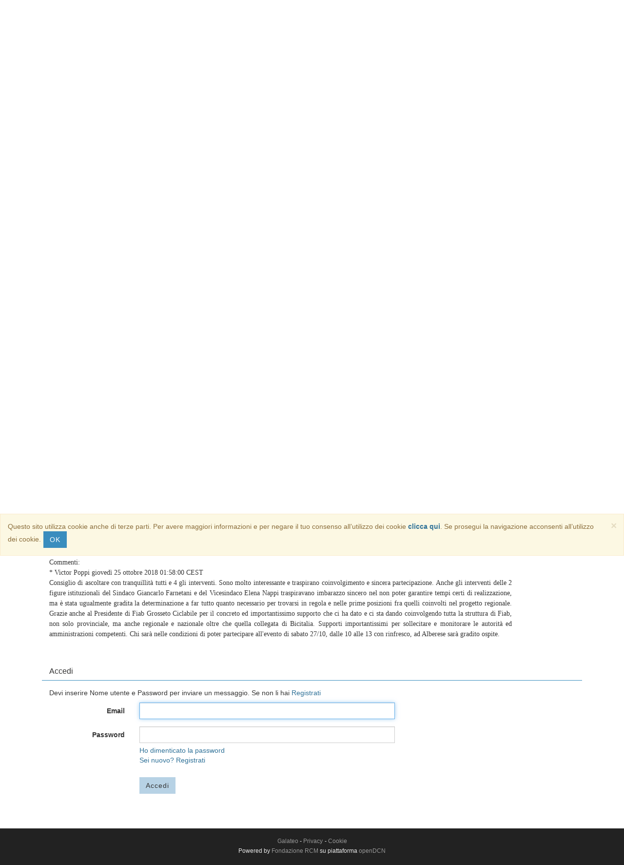

--- FILE ---
content_type: text/html; charset=UTF-8
request_url: https://puntaala.fondazionercm.it/infodiscs/reply/85
body_size: 31113
content:
<!DOCTYPE html PUBLIC "-//W3C//DTD XHTML+RDFa 1.1//EN" "http://www.w3.org/MarkUp/DTD/xhtml-rdfa-2.dtd">
<html xmlns="http://www.w3.org/1999/xhtml" xmlns:fb="http://www.facebook.com/2008/fbml" xmlns:og="http://ogp.me/ns#">
<head>
<meta http-equiv="Content-Script-Type" content="text/javascript" />
<meta http-equiv="Content-Style-Type" content="text/css" />

<meta http-equiv="Content-Type" content="text/html; charset=UTF-8" />
<title>Rispondi | Punta Ala Partecipa</title>
<meta name="description" content="Punta Ala Partecipa">

<link rel="stylesheet" type="text/css" href="/css/general.css" />

<script src="/js/jquery-1.12.4.min.js"></script>
	<link rel="stylesheet" type="text/css" href="/css/fontawesome/css/font-awesome.min.css"/>
	<link rel="stylesheet" href="/theme/theme_pala/css/bootstrap.css"/>
	<link rel="stylesheet" href="https://fonts.googleapis.com/css?family=Lato,400,600,800"/>
	<link rel="stylesheet" href="https://fonts.googleapis.com/css?family=Oswald"/>
	<script src="/bootstrap/js/bootstrap.min.js"></script>
	<script type="text/javascript" src="/js/tinymce/tinymce.min.js?ver=4.7.0"></script>
	<script type="text/javascript" src="/js/mobile-detect.min.js"></script>
	
		




<script type="text/javascript">
// <![CDATA[

var controllerName='infodiscs';

var lang='ita';

var TINYMCE_HELPER_SMALL_CONFS={
  "simple":{
    language : lang.substring(0,2), // "ita" becomes "it", "eng" becomes "en"
    selector : "textarea.simpleEditor",
    theme : "modern",
    cache_suffix: '?v=4.7.0p1',
    mobile: { 
	theme: 'mobile',
	plugin: ['autosave', 'lists', 'image', 'paste', 'autolink'],
    	toolbar: [ 'undo', 'bold', 'italic', 'link', 'bullist', 'styleselect' ]
     },
    valid_children: '+a[div|p|ul|ol|li|h1|h2|h3|h4|h5|h5|h6]'
   },
  "anonymous":{
    language : lang.substring(0,2), // "ita" becomes "it", "eng" becomes "en"
    selector : "textarea.anonymousEditor",
    theme : "modern",
    cache_suffix: '?v=4.7.0p1',
    mobile: { 
	theme: 'mobile',
	plugin: ['autosave', 'lists', 'image', 'paste', 'autolink'],
    	toolbar: [ 'undo', 'bold', 'italic', 'link', 'bullist', 'styleselect' ]
     },
    valid_children: '+a[div|p|ul|ol|li|h1|h2|h3|h4|h5|h5|h6]'
  },
  "advanced":{
    language : lang.substring(0,2), // "ita" becomes "it", "eng" becomes "en"
    selector : "textarea.advancedEditor",
    theme : "modern",
    cache_suffix: '?v=4.7.0p1',
    mobile: { 
	theme: 'mobile',
	plugin: ['autosave', 'lists', 'image', 'paste', 'autolink'],
    	toolbar: [ 'undo', 'bold', 'italic', 'link', 'bullist', 'styleselect' ]
     },
    valid_elements:"*[*]",
  }

};



var TINYMCE_HELPER_CONFS={
  "simple":{
    language : lang.substring(0,2), // "ita" becomes "it", "eng" becomes "en"
    selector : "textarea.simpleEditor",
    theme : "modern",
    cache_suffix: '?v=4.7.0p1',
    skin: 'lightgray',
    plugins:"advlist anchor autolink charmap contextmenu code directionality emoticons fullscreen hr image insertdatetime layer link lists nonbreaking noneditable pagebreak paste preview print save searchreplace tabfocus table textcolor visualblocks visualchars media placeholder",
    dialog_type : "modal",
    resize: "both",
    entity_encoding : "raw",
    branding: false,
    convert_urls : false,
    fontsize_formats: "9pt 10pt 11pt 12pt 13pt 14pt 16pt 18pt 20pt",
    content_css: "/css/tinymce_custom.css?"+ new Date().getTime(),
    toolbar1: "insertfile undo redo | styleselect | bold italic | fontselect |  fontsizeselect |  alignleft aligncenter alignright alignjustify | print preview  | forecolor backcolor emoticons | bullist numlist outdent indent |  paste | anchor link image media",
    //valid_elements : "a[name|href|target|title|onclick],img[class|src|alt=|title|hspace|vspace|width|height|align|onmouseover|onmouseout|name],hr[class|width|size|noshade],font[face|size|color|style],span[class|align|style]",
    invalid_elements : "script",
    cleanup : true,
    image_advtab: true,
    toolbar_items_size: 'small',
    valid_children: '+a[div|p|ul|ol|li|h1|h2|h3|h4|h5|h5|h6]',
    file_browser_callback : function(field_name, url, type, win) {

    // alert("Field_Name: " + field_name + "nURL: " + url + "nType: " + type + "nWin: " + win); // debug/testing

    var cmsURL = '/tiny/file_browser/'+ 8537 +'/' +type;

    tinymce.activeEditor.windowManager.open({
  	title : 'Inserisci immagine',
	url : cmsURL,
        width : 230,  // Your dimensions may differ - toy around with them!
        height : 230
	},
	{
		win: win,
		field_name: field_name
	});

    }
   },
  "anonymous":{
    language : lang.substring(0,2), // "ita" becomes "it", "eng" becomes "en"
    selector : "textarea.anonymousEditor",
    theme : "modern",
    cache_suffix: '?v=4.7.0p1',
    skin: 'lightgray',
    plugins:"advlist anchor autolink charmap contextmenu directionality emoticons fullscreen hr insertdatetime layer link lists nonbreaking noneditable pagebreak paste preview print save searchreplace tabfocus table textcolor visualblocks visualchars wordcount placeholder",
    dialog_type : "modal",
    entity_encoding : "raw",
    branding: false,
    resize: "both",
    convert_urls : false,
    valid_children: '+a[div|p|ul|ol|li|h1|h2|h3|h4|h5|h5|h6]',
    fontsize_formats: "9pt 10pt 11pt 12pt 13pt 14pt 16pt 18pt 20pt",                           
    content_css: "/css/tinymce_custom.css?"+ new Date().getTime(),
    toolbar1: "insertfile undo redo | styleselect | bold italic | fontselect |  fontsizeselect | alignleft aligncenter alignright alignjustify | print preview  | forecolor backcolor emoticons | bullist numlist outdent indent  | paste | link",
    //valid_elements : "a[name|href|target|title|onclick],img[class|src|alt=|title|hspace|vspace|width|height|align|onmouseover|onmouseout|name],hr[class|width|size|noshade],font[face|size|color|style],span[class|align|style]",
    invalid_elements : "script,iframe",
    toolbar_items_size: 'small',
    cleanup: true,
  },
  "advanced":{
    language : lang.substring(0,2), // "ita" becomes "it", "eng" becomes "en"
    selector : "textarea.advancedEditor",
    theme : "modern",
    cache_suffix: '?v=4.7.0p1',
    skin: 'lightgray',
    plugins:"advlist anchor autolink code charmap contextmenu directionality emoticons fullscreen hr image insertdatetime layer link lists nonbreaking noneditable pagebreak paste preview print save searchreplace tabfocus table textcolor visualblocks visualchars media placeholder",
    fontsize_formats: "9pt 10pt 11pt 12pt 13pt 14pt 16pt 18pt 20pt",
    content_css: "/css/tinymce_custom.css?"+ new Date().getTime(),
    toolbar1: "insertfile undo redo | styleselect | bold italic | fontselect |  fontsizeselect | alignleft aligncenter alignright alignjustify | print preview  | forecolor backcolor emoticons | bullist numlist outdent indent | paste anchor | link image media",
    dialog_type : "modal",
    entity_encoding : "raw",
    branding: false,
    resize: "both",
    convert_urls : false,
    valid_children: '+a[div|p|ul|ol|li|h1|h2|h3|h4|h5|h5|h6]',
    plugin_insertdate_dateFormat : "Y-m-%d",
    plugin_insertdate_timeFormat : "%H:%M:%S",
    valid_elements:"*[*]",
    cleanup: true,
    image_advtab: true,
    toolbar_items_size: 'small',
    file_browser_callback : function(field_name, url, type, win) {


    var cmsURL = '/tiny/file_browser/'+ 8537 +'/' +type;

    tinymce.activeEditor.windowManager.open({
  	title : 'Inserisci immagine',
	url : cmsURL,
        width : 230,  // Your dimensions may differ - toy around with them!
        height : 230
	},
	{
		win: win,
		field_name: field_name
	});

    }
  }

};

   function removeWYSIWYG(id){
	tinymce.remove(id);
   }

   function initWYSIWYG(){
	    var md = new MobileDetect(window.navigator.userAgent);
	    var current_conf;
	    if(md.mobile()){
		    for (var conf_name in TINYMCE_HELPER_SMALL_CONFS) {
		        current_conf=TINYMCE_HELPER_SMALL_CONFS[conf_name];
		        tinyMCE.init(current_conf);
		    }
	    }else{
		    for (var conf_name in TINYMCE_HELPER_CONFS) {
		        current_conf=TINYMCE_HELPER_CONFS[conf_name];
		        tinyMCE.init(current_conf);
		    }
  	 }
   }


   function startWYSIWYG(id,type){
	    var md = new MobileDetect(window.navigator.userAgent);
	    var current_conf;
	    if(typeof type == "undefined" || typeof TINYMCE_HELPER_SMALL_CONFS[type] == "undefined")
		type = "anonymous";
	    if(md.mobile()){
	            current_conf=TINYMCE_HELPER_SMALL_CONFS[type];
		    current_conf.selector = id;
		    tinyMCE.init(current_conf);
	    }else{
		    current_conf=TINYMCE_HELPER_CONFS[type];
		    current_conf.selector = id;
		    tinyMCE.init(current_conf);
  	 }

   }

   initWYSIWYG();
// ]]>
</script>



	<script type="text/javascript" src="/js/validator.js"></script>
	<script type='text/javascript'>window.opendcn = { };window.opendcn.isAnonymous = true;window.opendcn.user_id = 0;</script>
	<script type="text/javascript">
	    $(document).ready(function(){
			$(".responsive-area table").addClass("table table-bordered");
			$(".responsive-area table").wrap("<div class='table-responsive'></div>");
	    });
	    </script>

	    <script type='text/javascript'>
	    $(document).ready(function(){
	    function isAndroidBrowser() {
	    var objAgent = navigator.userAgent;
	    var objfullVersion  = ''+parseFloat(navigator.appVersion);

	    if ((objOffsetVersion=objAgent.indexOf('Chrome')) != -1) {
		objfullVersion = objAgent.substring(objOffsetVersion+7, objOffsetVersion+9);
		if (objfullVersion < 19) {
		    return true;
		}
	    }
	    return false;
	
		}
	if (isAndroidBrowser()){
	$('.modal').on('show.bs.modal',function(){
			$(window).scrollTop(0);
		 });
	}
	});
	</script>
	
<link rel="stylesheet" type="text/css" href="/css/bootstrap_multilevel.css" />

<script type="text/javascript" src="/js/cookie_profiling.js"></script>
<script type="text/javascript">
			$(document).ready(function(){
				COOKIE_PROFILING.start(false,false,false);
				$("#alert-cookie-prof").affix({top: $("#alert-cookie-prof").height()});
			});</script>
<script type="text/javascript">

$(document).ready(function(){
	$(document).on('click','.btn-cookie-prof',function(ev){
		$(document).trigger('read-cookie-profiling');
		$(document).trigger('close-read-cookie-profiling');
		ev.preventDefault();
	});
	$(document).on('read-cookie-profiling',function(){
			$.get(base + '/privacy/read_cookie_policy',function (data){
		});
	});
});
 
</script>

<script type="text/javascript">

	$(document).on('close-read-cookie-profiling',function(){
		$('#alert-cookie-prof').alert('close');
	});
</script>

<!-- the following var has to be used in every js file when constructing paths -->
<script type="text/javascript">
    var base = '';
    $(document).ready(function(){
		if($(".text-danger").length > 0){
			$(".text-danger:first").parent().find('input:first').focus();
		}
    });

</script>
<meta name="viewport" content="width=device-width, initial-scale=1">
<style>
footer{
	min-height: 50px;
	border-top: 5px solid transparent;	
}

footer p{
	vertical-align: middle;
}

</style>
</head>
<body>

<div id="alert-cookie-prof" class="alert alert-warning alert-dismissible fade in" role="alert" style="margin-bottom:0px;">
<button class="btn-cookie-prof close" aria-label="Close" data-dismiss="alert" type="button"><span aria-hidden="true">×</span></button>
<p>Questo sito utilizza cookie anche di terze parti. Per avere maggiori informazioni e per negare il tuo consenso all’utilizzo dei cookie <strong><a href="/policies/cookie">clicca qui</a></strong>. Se prosegui la navigazione acconsenti all’utilizzo dei cookie.<a class="btn btn-primary btn-cookie-prof" href="#" style="margin-left:5px;">OK</a></p> 
</div>
<header class="masthead">
<div id="header">
	
 <div id="block_render_45">
	
			    	    <div class="container">
    <a href="/" title="Homepage">
        <img class="img-responsive center-block" src="/files/content/tiny_imgs/1/39AC994.jpg" caption="false" />
    </a>
</div>
	

	</div>

</div>
</header>

 <div id="block_render_41">
	



<style>
#nav-menu5058 #container-menu5058  .navbar-brand {
    display: inline-block;
    transform: scale(1, 1);
}

</style>
<div id="nav-wrapper5058">
<div id="nav-menu5058" class="nav-menu" role="navigation">
<div id="container-menu5058" class="container-menu navbar navbar-default navbar-static">
  <div class="container">
    <!-- Brand and toggle get grouped for better mobile display -->
    <div class="navbar-header">

	      <button type="button" class="navbar-toggle" data-toggle="collapse" data-target="#menu-header">
        <span class="icon-bar"></span>
        <span class="icon-bar"></span>
        <span class="icon-bar"></span>
      </button>
    </div>
<div class="collapse navbar-collapse" id="menu-header">
<ul class="nav navbar-nav navbar-left">
	                                <li class="dropdown">
						<a href="https://puntaala.fondazionercm.it/" class="dropdown-toggle" data-toggle="dropdown" >Home<span class="caret"></span></a>
			                                                                		                <ul class="dropdown-menu">
                                                <li >
						<a href="https://puntaala.fondazionercm.it/content/view/2"  >Chi siamo</a>
			                                        </li>
                                                                        		                </ul>
                </li>
                                        <li class="dropdown">
						<a href="https://puntaala.fondazionercm.it/infodiscs/index/1" class="dropdown-toggle" data-toggle="dropdown" >Dibattiti<span class="caret"></span></a>
			                                                                		                <ul class="dropdown-menu">
                                                <li >
						<a href="https://puntaala.fondazionercm.it/infodiscs/index/1"  target="_blank">Dibattiti su Punta Ala</a>
			                                        </li>
                                                                        <li >
						<a href="https://puntaala.fondazionercm.it/infodiscs/index/2"  target="_blank">Direttivo, riunioni</a>
			                                        </li>
                                                                        <li >
						<a href="https://puntaala.fondazionercm.it/infodiscs/index/3"  target="_blank">Soci, opinioni e dibattiti</a>
			                                        </li>
                                                                        		                </ul>
                </li>
                                        <li >
						<a href="#" class="" >Lavorare a Punta Ala </a>
			                                        </li>
                                                                        <li >
						<a href="https://puntaala.fondazionercm.it/tags/showgen/memorie"  >Memorie</a>
			                                        </li>
                                                                        <li >
						<a href="https://www.comunitadipuntaala.it/content/view/14"  >Video</a>
			                                        </li>
                                                                        <li class="dropdown">
						<a href="https://puntaala.fondazionercm.it/tags/showgen/Ospitalità%20a%20Punta%20Ala" class="dropdown-toggle" data-toggle="dropdown" >Ospitalit&agrave; a Punta Ala<span class="caret"></span></a>
			                                                                		                <ul class="dropdown-menu">
                                                <li >
						<a href="https://puntaala.fondazionercm.it/tags/showgen/offrireospitalità"  >Offrire ospitalit&agrave;</a>
			                                        </li>
                                                                        		                </ul>
                </li>
                                        <li >
						<a href="https://puntaala.fondazionercm.it/tags/showgen/spiaggia"  >Spiaggia</a>
			                                        </li>
                                                                        <li class="dropdown">
						<a href="https://puntaala.fondazionercm.it/calendar/events/1" class="dropdown-toggle" data-toggle="dropdown" >Eventi<span class="caret"></span></a>
			                                                                		                <ul class="dropdown-menu">
                                                <li >
						<a href="https://puntaala.fondazionercm.it/tags/showgen/Benvenuta primavera"  >Benvenuta Primavera</a>
			                                        </li>
                                                                        <li >
						<a href="https://puntaala.fondazionercm.it/tags/showgen/Golf club Punta Ala"  >Golf club Punta Ala</a>
			                                        </li>
                                                                        <li >
						<a href="https://puntaala.fondazionercm.it/tags/showgen/Yacht%20club%20punta%20ala"  >Yacht club Punta Ala</a>
			                                        </li>
                                                                        		                </ul>
                </li>
                 
</ul>
            
		<ul class="visible-xs nav navbar-nav navbar-right text-right">
                			<li>
                        <a title="Accedi" href="/users/login">Accedi</a>
			</li>
                                			<li>
                	 <a title="Registrati" href="/users/register/default" class="menu_register_link_xs">Registrati</a>
			</li>
                		</ul>
                			<ul class="hidden-xs nav navbar-nav pull-right">
			<li>
                	 <a title="Registrati" href="/users/register/default" class="menu_register_link">Registrati</a>

			</li>
			</ul>
                
                                        <a class="hidden-xs pull-right btn btn-primary navbar-btn" title="Accedi" href="/users/login">Accedi</a>
                            </div>
</div>
</div>
</div>
</div>

	</div>

<div id="container-general">
<div id="wrap" class="container" style="overflow-x:hidden;">
<div id="area_top">
	

	

		

</div>

	

<div id="content_center" class="container-fluid">
<div class="row">
			<div id="content" class=" col-xs-12" style="padding-bottom:15px;">
			<div id="area_center">
				

			</div>
			<div id="area_content">
				
<link rel="stylesheet" type="text/css" href="/css/rating.css" />




    <script type="text/javascript" src="/js/ajaxupload.js"></script>
    <script type="text/javascript" src="/js/basics.js"></script>
    <script type="text/javascript" src="/js/jquery.media.js"></script>










<script type="text/javascript">
// <![CDATA[
$(document).ready(function(){
        $('.close-open').on('hidden.bs.collapse', function () {
                $(this).parent().find('.close-open-button').html('<span class="glyphicon glyphicon-chevron-down"></span>');
        });
        $('.close-open').on('shown.bs.collapse', function () {
                $(this).parent().find('.close-open-button').html('<span class="glyphicon glyphicon-chevron-up"></span>');
        });



$(".media_audio").media({ width: 200, height: 28});

$("#submitreply").bind('click',function(){
  if (typeof (document.getElementById.('mainform0').checkValidity) === "function" && document.getElementById.('mainform0').checkValidity()){
                $(this).hide();
                $("#wait_post").show(200);
                submitFormByClass('.to-be-submitted0', '#mainform0', this);
  }

});


function toggleComment(id) {
	$('#body_' + id).slideToggle();
}

function expandAllComments() {
	$('#collapse-all').show();
	$('#expand-all').hide();
	$('.comment').slideDown();
}

function collapseAllComments() {
	$('#collapse-all').hide();
	$('#expand-all').show();
	$('.comment').slideUp();
}

function upload(tform, turi, id) {
    $.ajaxUpload({
        uploadform: tform,
        url: turi,
        secureuri: false,
        beforeSend: function(){
            $('#loadingUpload' + id).fadeIn();
        },
        dataType: 'html',
        success: function (msg) {
            $('#loadingUpload' + id).fadeOut();
            $('#resultUpload' + id).append(msg);
        },
        error: function (msg, status, e) {}
      }
    );
}

function collapseOpenDivs(className, id) {
	$(className).each(
		function() {
			var curr_id = '#'+$(this).attr('id');
			if(curr_id != id) {
				$(curr_id).hide();
			}
		}
    );
}
	
off =  $('#ContentReply').offset();
scrollTo(off.left,off.top);
    $("html:not(:animated),body:not(:animated)").animate({ scrollTop: off.top-220}, 1000);
}); // end jquery ready

// ]]>
</script>

<div class="page-header">
<h1>Rispondi</h1>
</div>
<div class="panel panel-default">
  <div class="panel-heading"><h3 class="panel-title">Rispondi a:</h3></div>
  <div class="panel-body">

		<div class="info-messages">
				<div>

					Inviato da
					<img class="comment-avatar" src="/users/getavatar/8/17/17" alt="avatar">

											Alessandro Marzocchi
					
					
					il 02-12-2018 alle 16:45
					<a class="btn btn-default btn-xs info_tooltip pull-right" title="Leggi/Nascondi"  data-toggle="collapse" data-target="#body"><span class="close-open-button"><span class="glyphicon glyphicon-chevron-up"></span></span> <span class="hidden-xs">Leggi/Nascondi</span></a>
					
				</div>
			</div>

			<div class="post_body responsive-area close-open collapse in" id="body">
				<p style="text-align:justify;"><span style="font-family:georgia, palatino, serif;">(all'origine pubblicato giovedi 25 ottobre 2018 H 00:16:00)</span><br /><span style="font-family:georgia, palatino, serif;">Questa associazione, COMUNITA' di PUNTA ALA, è nata non per litigare ma per provare a risolvere problemi dialogando, anche se nel dialogo si possono portare opinioni contrapposte.</span><br /><span style="font-family:georgia, palatino, serif;">I problemi, COMUNITA' vorrebbe risolverli e non solo provarci ma servirebbero risorse: non solo soldi ma anche persone e progetti in cui le persone si riconoscono ed alla cui realizzazione collaborano.</span><br /><span style="font-family:georgia, palatino, serif;">Resta il dialogo - arma pacifica, forza non violenta - e la necessità di seminare una identità di Punta Ala affinchè prenda forma il soggetto senza il quale niente è possibile.</span><br /><span style="font-family:georgia, palatino, serif;">A margine di uno degli ultimi incontri Alessandra Bertero disse che Punta Ala è in cerca di identità, concordo con Alessandra ed insieme a vari compagni di strada lavoriamo per far emergere l'identità, finora nascosta, di Punta Ala.</span><br /><span style="font-family:georgia, palatino, serif;">Pian piano sembra prender forma: guardate le videoregistrazioni della consegna firme per realizzare la ciclabile verso Pian d’Alma, video divisi in 4 per comodità: </span><br /><span style="font-family:georgia, palatino, serif;">1 presentazione e <a href="https://www.youtube.com/watch?v=elghIhryfrU" target="_blank">vicesindaco Nappi</a>, </span><br /><span style="font-family:georgia, palatino, serif;">2 <a href="https://www.youtube.com/watch?v=5R-s4GWVqv0" target="_blank">sindaco Farnetani</a>, </span><br /><span style="font-family:georgia, palatino, serif;">3 <a href="https://www.youtube.com/watch?v=sqow3I2R2Vw" target="_blank">Fedi</a>, presidente Fiab Grosseto, </span><br /><span style="font-family:georgia, palatino, serif;">4 ancora Fedi e <a href="https://www.youtube.com/watch?v=_TS-i7M9dQc" target="_blank">consegna formale firme</a> al Comune.</span><br /><span style="font-family:georgia, palatino, serif;">Perchè intitolare questo post "civiltà del dialogo"?</span><br /><span style="font-family:georgia, palatino, serif;">Le prime parole della vicesindaco Nappi sono state per affermare la <a href="https://youtu.be/elghIhryfrU?t=135" target="_blank">forza di una comunità</a> quando si mette insieme e chiede le stesse cose: il dialogo comincia se c'è il soggetto che afferma sè stesso ... no soggetto? no dialogo!</span><br /><span style="font-family:georgia, palatino, serif;">Poi occorre continuità nel dialogo. Insistere insistere insistere, <a href="https://youtu.be/elghIhryfrU?t=336" target="_blank">sempre Nappi</a>: la controparte, in questo caso Regione Toscana, va convinta e la migliore convinzione è crederci.</span><br /><span style="font-family:georgia, palatino, serif;">E' civiltà di dialogo quando l'amministratore pubblico dice apertamente difficoltà ed incertezze: il Comune non ha i soldi per fare la ciclabile ma li ha e li avrà per co-finanziarla ed inoltre una cosa è la ciclovia tirrenica ed altra cosa è la bretella che chiede Punta Ala.</span><br /><span style="font-family:georgia, palatino, serif;">Infine, ha parlato espressamente di civiltà Angelo Fedi: ciclabile come <a href="https://www.youtube.com/watch?v=sqow3I2R2Vw&amp;t=158" target="_blank">fatto di civiltà</a>, inoltre Fedi ha confermato l'importanza di richieste compatte e convinte, come Nappi aveva detto.</span><br /><span style="font-family:georgia, palatino, serif;">La ciclabile è uno dei mille problemi da affrontare e risolvere con dialogo civile, nel quale il Comune e Punta Ala possono superare imposizioni e trascuratezze non più accettate, e prove di forza.</span><br /><span style="font-family:georgia, palatino, serif;">Chi scrive ha avuto la stranezza di proporre la fondazione di questa COMUNITA' e, strada facendo, la fortuna di avere trovato compagni di cammino fra i quali alcuni hanno lavorato meglio e più di lui per il successo della ciclabile.</span><br /><span style="font-family:georgia, palatino, serif;">Occorre continuare ad insistere, e poi insistere, ed ancora insistere.</span><br /><span style="font-family:georgia, palatino, serif;">Continuando la raccolta firme, questo post inaugurerà la migrazione verso la nuova piattaforma ospitata da Fondazione Rete Civica Milano, forse il primo esempio di rete civica digitale, e che ci aiuterà a rendere stabile la raccolta firme ciclabile.</span><br /><span style="font-family:georgia, palatino, serif;">Ed anche preparandoci, se necessario - ed io speriamo che ... NON sia necessario -, a proporre una raccolta fondi (crowdfunding) per la realizzazione concreta della ciclabile.</span><br /><span style="font-family:georgia, palatino, serif;">I sogni non diventano realtà senza impegno, chi scrive vorrebbe che nel dialogo fra amministrazioni e privati la Maremma dicesse all'Italia e l'Italia all'Europa che dialogare è meglio che litigare, e bisogna essere in due, entrambi capaci di ascoltare l'altro.</span><br /><span style="font-family:georgia, palatino, serif;">Il sogno continua e si avvicina alla realtà: sabato 27 ottobre (ore 10-13) ad Alberese all'<a href="https://www.fiabgrosseto.it/press/news/171-ciclovia-tirrenica-tra-sogno-e-realta" target="_blank">incontro organizzato da Fiab Toscana</a>.</span><br /><span style="font-family:georgia, palatino, serif;">Commenti:</span><br /><span style="font-family:georgia, palatino, serif;">* Victor Poppi giovedì 25 ottobre 2018 01:58:00 CEST</span><br /><span style="font-family:georgia, palatino, serif;">Consiglio di ascoltare con tranquillità tutti e 4 gli interventi. Sono molto interessante e traspirano coinvolgimento e sincera partecipazione. Anche gli interventi delle 2 figure istituzionali del Sindaco Giancarlo Farnetani e del Vicesindaco Elena Nappi traspiravano imbarazzo sincero nel non poter garantire tempi certi di realizzazione, ma è stata ugualmente gradita la determinazione a far tutto quanto necessario per trovarsi in regola e nelle prime posizioni fra quelli coinvolti nel progetto regionale. Grazie anche al Presidente di Fiab Grosseto Ciclabile per il concreto ed importantissimo supporto che ci ha dato e ci sta dando coinvolgendo tutta la struttura di Fiab, non solo provinciale, ma anche regionale e nazionale oltre che quella collegata di Bicitalia. Supporti importantissimi per sollecitare e monitorare le autorità ed amministrazioni competenti. Chi sarà nelle condizioni di poter partecipare all'evento di sabato 27/10, dalle 10 alle 13 con rinfresco, ad Alberese sarà gradito ospite.</span></p>

				
			</div>


	</div>
	</div>
       
               <div class="panel panel-default"><div class="panel-heading"><h3 class="panel-title">Accedi</h3></div>
		<div class="panel-body">
                              <p>Devi inserire Nome utente e Password per inviare un messaggio. Se non li hai <a href="/users/register/default">Registrati</a></p>
                              
<script type="text/javascript">

function validateForm(ilForm) {
	return true;
}

</script>

	
	<div class="margin-bottom">
		<form action="/infodiscs/../users/login" fieldName="" role="form" class="form-horizontal" data-toggle="validator" id="/users/loginForm" method="post" accept-charset="utf-8"><div style="display:none;"><input type="hidden" name="_method" value="POST" /></div>
		<input type="hidden" name="data[User][camefrom]" value="/infodiscs/reply/85" id="UserCamefrom" />
		                    <div class="form-group"><label for="UserUsername" class="control-label col-sm-2">Email</label><div class="col-sm-6"><input name="data[User][username]" type="text" class="form-control" id="UserUsername" /></div><div class="help-block with-errors"></div></div>
                				<div class="form-group"><label for="UserPassword" class="control-label col-sm-2">Password</label><div class="col-sm-6"><input type="password" name="data[User][password]" class="form-control" id="UserPassword" /><div class='help-block'><a href='/users/passwordforgotten'>Ho dimenticato la password<br/></a> <a href='/users/register/default'>Sei nuovo? Registrati</a></div></div><div class="help-block with-errors"></div></div>
		

					<input type="hidden" name="data[User][domain]" value="" id="UserDomain" />
				<div class="row">
		<div class="col-sm-offset-2 col-sm-8">
		 <button type="submit" class="btn btn-default">Accedi</button>
		</div>
		</div>
	</form>
	</div>
	
		<script type="text/javascript">
			document.getElementById('UserUsername').focus();
			document.getElementById('UserUsername').select();
		</script>
	

		</div>
               </div>
       
	


			</div>
			<div id="area_footer">
				

			</div>
		</div>
		</div>

</div>
 
<div id="pre_footer">


</div>
</div>
</div>
<div id="pre_footer_fullscreen">


</div>
			<footer id="footer" style="padding-top: 10px;padding-bottom:10px;">
			<div id="area_footer_black"  class="container">
				

			</div>
																<p class="text-center"><small><a href="/policies/terms-of-service">Galateo</a></small><small> - </small><small><a href="/policies/privacy">Privacy</a></small> <small> - </small><small><a href="/policies/cookie">Cookie</a></small><br><small>Powered by <a href="https://www.fondazionercm.it" target="_blank">Fondazione RCM</a> su piattaforma <a href="http://www.opendcn.org" target="_blank">openDCN</a></small></p> 											</footer>
	</body>
</html>


--- FILE ---
content_type: text/css
request_url: https://puntaala.fondazionercm.it/css/general.css
body_size: 3295
content:
.margin-top{
	margin-top: 20px;
}

.margin-bottom{
	margin-bottom: 20px;
}
.small-margin-left{
	margin-left: 5px;
}
.icon{
	max-width: 32px;
	max-height: 32px;
}

.pointer{
	cursor:pointer;
}

.control-label-inline{
	margin-right: 5px;
}

.checkbox-left{
	width:auto !important;
	margin-left: 0px !important;
}

.checkbox-horizontal{

	padding-top: 0px !important;
	margin-bottom: 5px !important;
}

.small-margin-bottom{
	margin-bottom:3px !important;
}

.rotate180{
	transform:rotate(180deg);
	-ms-transform:rotate(180deg); /* IE 9 */
	-webkit-transform:rotate(180deg); /* Opera, Chrome, and Safari */
}


.rotate90{
  -webkit-transform: rotate(-90deg);
  -moz-transform: rotate(-90deg);
  -ms-transform: rotate(-90deg);
  -o-transform: rotate(-90deg);
  transform: rotate(-90deg);

  /* also accepts left, right, top, bottom coordinates; not required, but a good idea for styling */
  -webkit-transform-origin: 50% 50%;
  -moz-transform-origin: 50% 50%;
  -ms-transform-origin: 50% 50%;
  -o-transform-origin: 50% 50%;
  transform-origin: 50% 50%;

  /* Should be unset in IE9+ I think. */
  filter: progid:DXImageTransform.Microsoft.BasicImage(rotation=3);

}


.rotate45{
	transform:rotate(45deg);
	-ms-transform:rotate(45deg); /* IE 9 */
	-webkit-transform:rotate(45deg); /* Opera, Chrome, and Safari */
}

.thumb-size{
	max-width: 64px;
	max-height: 64px;
}

.thumb-height{
	max-height:64px;
}

.thumb-fixed{
	height:64px;
	width:64px;
	box-sizing: content-box;
}

.link_image:before{
	height:100%;
	vertical-align:middle;
	display:inline-block;
	content:' ';
}

.small-margin-top{
	margin-top: 10px;
}

.searchbox:before{
	height:100%;
	vertical-align:bottom;
	display:inline-block;
	content:' ';
}

.searchbox{
	vertical-align:bottom;
	display:inline-block;
	height:100%;
}

.infodisc-discussion{
	padding: 10px;
}

.responsive-area{
	overflow-x: hidden;
}

.responsive-area *{
	max-width: 100% !important;
}

.responsive-area a{
	word-wrap: break-word;
}
.responsive-area img{
	max-width: 100% !important;
	height: auto !important;
}

.responsive-area iframe{
	max-width: 100% !important;
	max-height: 100% !important;
}
.panel-title{
	overflow-x:hidden;
	overflow-y:hidden;
}

.vertical-text{
     word-wrap: break-word;
    letter-spacing: 20px; /* Set large letter-spacing as precaution */
    width: 25px;
}

.cont-permissions{
	position:relative;
}

@media screen and (max-width: 991px) {
	.permission-columns{
		columns: 2;
		-moz-columns: 2;
		-webkit-columns: 2;
	}
}

	.permission-columns .block-perm{
		    -webkit-column-break-inside: avoid;
		    -moz-column-break-inside: avoid;
		    column-break-inside: avoid;
		    page-break-inside: avoid;
	}

@media screen and (min-width: 992px) {
	.permission-columns{
		columns: 3;
		-moz-columns: 3;
		-webkit-columns: 3;
	}
}

.hide-long-text{
	text-overflow: ellipsis;
	overflow:hidden;
	white-space:nowrap;	
}

.hide-long-text:hover{
	text-overflow: clip;
	overflow:visible;
	white-space: normal;	
}

.perm-label{
	cursor: pointer;
}

.perm-select{
	min-width: 70px;
}
.left-element{
	min-width: 90px;
}

.left-element img{
	max-width: 80px;
/*	max-height: 80px; */
}

.disabled-field{
	max-height: 150px;
	overflow-y: scroll;
}

#alert-cookie-prof.affix{
    position: fixed;
    top: 0;
    width: 100%;
    z-index: 100;
}


--- FILE ---
content_type: text/css
request_url: https://puntaala.fondazionercm.it/css/bootstrap_multilevel.css
body_size: 1843
content:
.container-menu{
	margin-bottom: 0px;
}


.nav-menu.affix{
    position: fixed;
    top: 0;
    width: 100%;
    z-index: 100;
}

.container-menu .navbar-brand {
	display: none;

  -webkit-transform-origin: top;
  transform-origin: top;
  -webkit-animation-fill-mode: forwards;  
  animation-fill-mode: forwards; 
  -webkit-transform: scale(1, 0);
  transition: all 0.2s linear;
  -webkit-transition: all 0.2s linear;
}
.nav-menu.affix .container-menu .navbar-brand {
    display: inline-block;

  -webkit-transform: scale(1, 1);
  transform: scale(1, 1);    

}

  
@media (min-width: 768px) {

.dropdown-submenu {
    position: relative;
}

.dropdown-submenu>.dropdown-menu {
    top: 0;
    left: 100%;
    margin-top: -6px;
    margin-left: -1px;
    -webkit-border-radius: 0 6px 6px 6px;
    -moz-border-radius: 0 6px 6px;
    border-radius: 0 6px 6px 6px;
}

.dropdown-submenu:hover>.dropdown-menu {
    display: block;
}

.dropdown-submenu>a:after {
    display: block;
    content: " ";
    float: right;
    width: 0;
    height: 0;
    border-color: transparent;
    border-style: solid;
    border-width: 5px 0 5px 5px;
    border-left-color: #ccc;
    margin-top: 5px;
    margin-right: -10px;
}

.dropdown-submenu:hover>a:after {
    border-left-color: #fff;
}

.dropdown-submenu.pull-left {
    float: none;
}

.dropdown-submenu.pull-left>.dropdown-menu {
    left: -100%;
    margin-left: 10px;
    -webkit-border-radius: 6px 0 6px 6px;
    -moz-border-radius: 6px 0 6px 6px;
    border-radius: 6px 0 6px 6px;
}

.navbar-center{
	float:none;
	margin: 0 auto;
	display:table;
	table-layout:fixed;
}
}

@media (max-width: 767px) {

.dropdown-submenu ul{
	display: block;
}

.dropdown-submenu ul li{
	position: relative;
	margin-left: 20px;
}
}

@media (max-width: 767px) {
	.nav-menu{
		max-height:100%;
		overflow-y:scroll;
	}
}


--- FILE ---
content_type: text/css
request_url: https://puntaala.fondazionercm.it/css/rating.css
body_size: 921
content:
.rating {
	cursor: pointer;
	margin: 0em;
	clear: both;
	display: block;
}
.rating:after {
	content: '.';
	display: block;
	height: 0;
	width: 0;
	clear: both;
	visibility: hidden;
}
.cancel,
.star {
	float: left;
	width: 17px;
	height: 15px;
	overflow: hidden;
	text-indent: -999em;
	cursor: pointer;
}
.star-left,
.star-right {
  width: 8px
}
.cancel,
.cancel a {background: url(delete.gif) no-repeat 0 -16px;}

.star,
.star a {background: url(star.gif) no-repeat 0 0px;}
.star-left,
.star-left a {background: url(star-left.gif) no-repeat 0 0px;}
.star-right,
.star-right a {background: url(star-right.gif) no-repeat 0 0px;}
	
.cancel a,
.star a {
	display: block;
	width: 100%;
	height: 100%;
	background-position: 0 0px;
}

div.rating div.on a {
	background-position: 0 -16px;
}
div.rating div.hover a,
div.rating div a:hover {
	background-position: 0 -32px;
}




--- FILE ---
content_type: text/javascript
request_url: https://puntaala.fondazionercm.it/js/validator.js
body_size: 7299
content:
/* ========================================================================
 * Bootstrap (plugin): validator.js v0.3.0
 * ========================================================================
 * The MIT License (MIT)
 *
 * Copyright (c) 2013 Spiceworks, Inc.
 * Made by Cina Saffary (@1000hz) in the style of Bootstrap 3 era @fat
 *
 * Permission is hereby granted, free of charge, to any person obtaining a copy
 * of this software and associated documentation files (the "Software"), to deal
 * in the Software without restriction, including without limitation the rights
 * to use, copy, modify, merge, publish, distribute, sublicense, and/or sell
 * copies of the Software, and to permit persons to whom the Software is
 * furnished to do so, subject to the following conditions:
 *
 * The above copyright notice and this permission notice shall be included in
 * all copies or substantial portions of the Software.
 *
 * THE SOFTWARE IS PROVIDED "AS IS", WITHOUT WARRANTY OF ANY KIND, EXPRESS OR
 * IMPLIED, INCLUDING BUT NOT LIMITED TO THE WARRANTIES OF MERCHANTABILITY,
 * FITNESS FOR A PARTICULAR PURPOSE AND NONINFRINGEMENT. IN NO EVENT SHALL THE
 * AUTHORS OR COPYRIGHT HOLDERS BE LIABLE FOR ANY CLAIM, DAMAGES OR OTHER
 * LIABILITY, WHETHER IN AN ACTION OF CONTRACT, TORT OR OTHERWISE, ARISING FROM,
 * OUT OF OR IN CONNECTION WITH THE SOFTWARE OR THE USE OR OTHER DEALINGS IN
 * THE SOFTWARE.
 * ======================================================================== */


+function ($) {
  'use strict';

  // VALIDATOR CLASS DEFINITION
  // ==========================

  var Validator = function (element, options) {
    this.$element = $(element)
    this.options  = options

    this.toggleSubmit()

    this.$element.on('input.bs.validator change.bs.validator focusout.bs.validator', $.proxy(this.validateInput, this))

    this.$element.find('[data-match]').each(function () {
      var $this  = $(this)
      var target = $this.data('match')

      $(target).on('input.bs.validator', function (e) {
        $this.val() && $this.trigger('input')
      })
    })
  }

  Validator.DEFAULTS = {
    delay: 500,
    errors: {
      match: 'Does not match',
      minlength: 'Not long enough'
    }
  }

  Validator.VALIDATORS = {
    native: function ($el) {
      var el = $el[0]
      return el.checkValidity ? el.checkValidity() : true
    },
    match: function ($el) {
      var target = $el.data('match')
      return !$el.val() || $el.val() === $(target).val()
    },
    minlength: function ($el) {
      var minlength = $el.data('minlength')
      return !$el.val() || $el.val().length >= minlength
    }
  }

  Validator.prototype.validateInput = function (e) {
    var $el        = $(e.target)
    var prevErrors = $el.data('bs.validator.errors')
    var errors

    this.$element.trigger(e = $.Event('validate.bs.validator', {relatedTarget: $el[0]}))

    if (e.isDefaultPrevented()) return

    $el.data('bs.validator.errors', errors = this.runValidators($el))

    errors.length ? this.showErrors($el) : this.clearErrors($el)

    if (!prevErrors || errors.toString() !== prevErrors.toString()) {
      e = errors.length
        ? $.Event('invalid.bs.validator', {relatedTarget: $el[0], detail: errors})
        : $.Event('valid.bs.validator', {relatedTarget: $el[0], detail: prevErrors})

      this.$element.trigger(e)
    }

    this.toggleSubmit()

    this.$element.trigger($.Event('validated.bs.validator', {relatedTarget: $el[0]}))
  }

  Validator.prototype.runValidators = function ($el) {
    var errors     = []
    var validators = [Validator.VALIDATORS.native]

    $.each(Validator.VALIDATORS, $.proxy(function (key, validator) {
      if (($el.data(key) || key == 'native') && !validator.call(this, $el)) {
        var error = $el.data(key + '-error')
          || $el.data('error')
          || key == 'native' && $el[0].validationMessage
          || this.options.errors[key]

        !~errors.indexOf(error) && errors.push(error)
      }
    }, this))

    return errors
  }

  Validator.prototype.validate = function () {
    var delay = this.options.delay

    this.options.delay = 0
    this.$element.find(':input').trigger('input')
    this.options.delay = delay

    return this
  }

  Validator.prototype.showErrors = function ($el) {
    function callback() {
      var $group = $el.closest('.form-group')
      var $block = $group.find('.help-block.with-errors')
      var errors = $el.data('bs.validator.errors')

      if (!errors.length) return

      errors = $('<ul/>')
        .addClass('list-unstyled')
        .append($.map(errors, function (error) { return $('<li/>').text(error) }))

      $block.data('bs.validator.originalContent') === undefined && $block.data('bs.validator.originalContent', $block.html())
      $block.empty().append(errors)

      $group.addClass('has-error')
    }

    if (this.options.delay) {
      window.clearTimeout($el.data('bs.validator.timeout'))
      $el.data('bs.timeout', window.setTimeout(callback, this.options.delay))
    } else callback()
  }

  Validator.prototype.clearErrors = function ($el) {
    var $group = $el.closest('.form-group')
    var $block = $group.find('.help-block.with-errors')

    $block.html($block.data('bs.validator.originalContent'))
    $group.removeClass('has-error')
  }

  Validator.prototype.hasErrors = function () {
    function fieldErrors() {
      return !!($(this).data('bs.validator.errors') || []).length
    }

    return !!this.$element.find(':input:enabled').filter(fieldErrors).length
  }

  Validator.prototype.isIncomplete = function () {
    function fieldIncomplete() {
      return this.type === 'checkbox' ? !this.checked                                   :
             this.type === 'radio'    ? !$('[name="' + this.name + '"]:checked').length :
                                        $.trim(this.value) === ''
    }

    return !!this.$element.find(':input[required]:enabled').filter(fieldIncomplete).length
  }

  Validator.prototype.toggleSubmit = function () {
    var external_submit = this.$element.attr('data-external-submit');
    var $btn = this.$element.find('input[type="submit"], button[type="submit"]');
    if (typeof external_submit !== "undefined"){
	$(external_submit).attr('disabled',this.isIncomplete() || this.hasErrors());
    }
    $btn.attr('disabled', this.isIncomplete() || this.hasErrors());
  }


  // VALIDATOR PLUGIN DEFINITION
  // ===========================

  var old = $.fn.validator

  $.fn.validator = function (option) {
    return this.each(function () {
      var $this   = $(this)
      var options = $.extend({}, Validator.DEFAULTS, $this.data(), typeof option == 'object' && option)
      var data    = $this.data('bs.validator')

      if (!data) $this.data('bs.validator', (data = new Validator(this, options)))
      if (typeof option == 'string') data[option]()
    })
  }

  $.fn.validator.Constructor = Validator;


  // VALIDATOR NO CONFLICT
  // =====================

  $.fn.validator.noConflict = function () {
    $.fn.validator = old
    return this
  }


  // VALIDATOR DATA-API
  // ==================

  $(window).on('load', function () {
    $('form[data-toggle="validator"]').each(function () {
      var $form = $(this)
      $form.validator($form.data())
    })
  })

}(jQuery);


--- FILE ---
content_type: text/javascript
request_url: https://puntaala.fondazionercm.it/js/basics.js
body_size: 2106
content:

/**
 * Works with jQuery <= 1.4.0 // checked and modified by riquito
 *
 */

(function($){

var jQuery=$,undefined;

window.submitFormByClass=function(className, formId, submitButton) {
 	
	if(!className) className = '.toBeSubmitted';
	if(!formId) formId = '#mainForm';

    var out='';
	if(submitButton) {
		out = '<input type="hidden" name="' + $(submitButton).attr("name") + '" value="' + $(submitButton).attr("value") + '">';
	}
	
	var classNameArray = className.split(',');
	
	$.each(['input','select','textarea'],
		function(idx,element) {
			
			var tmpClassNameArray = [];
			var className;
			
			for (var keyVar in classNameArray ) {
			   tmpClassNameArray[keyVar] = classNameArray[keyVar] + ' ' + element;
			}
			className = tmpClassNameArray.join(', ');
			
			$(className).each(
			
				function(){
					var value = '';
					var add = 1;

                    var attrType=$(this).attr('type');
					
					if (attrType == 'submit' || attrType == 'button') add = 0;
					
					if($(this).val()) {
						if(attrType == 'radio' || attrType == 'checkbox') {
							add = 0;
							if($(this).attr('checked')) {
								value = $(this).val();
								add = 1;							
							} 
						} else {
							value = $(this).val();
                            if (value.constructor == Array) value=value[0]; // was a select multiple
						}
					}
					
					if(add) {
						if(element != 'textarea') {
							out += '<input type="hidden" name="' + $(this).attr("name") + '" value="' + value + '">';
						} else {
							out += '<textarea style="display: none;" name="' + $(this).attr("name") + '">' + value + '</textarea>';
						}
					}
				}
			)
		}
	);
	
	$(formId).append(out);
	$(formId).submit();

}


var lastLogTime = new Array();

window.ajaxLog=function(url, object, seconds) {
	 var time = new Date();
	 var now = time.getTime();
	 if(!seconds) seconds = 10;
	 seconds = seconds * 1000;
	 if(!(lastLogTime[object] > (now - seconds))) {
		 $.ajax({
                 	type: "GET",
                 	url: url + "/" + object
                 });

		 lastLogTime[object] = now;
	 }
}
})(jQuery);


--- FILE ---
content_type: text/javascript
request_url: https://puntaala.fondazionercm.it/js/ajaxupload.js
body_size: 23387
content:
/**
 * AJAX Upload ( http://valums.com/ajax-upload/ )
 * Copyright (c) Andris Valums
 * Licensed under the MIT license ( http://valums.com/mit-license/ )
 * Thanks to Gary Haran, David Mark, Corey Burns and others for contributions
 */
(function () {
    /* global window */
    /* jslint browser: true, devel: true, undef: true, nomen: true, bitwise: true, regexp: true, newcap: true, immed: true */

    /**
     * Wrapper for FireBug's console.log
     */
    function log(){
        if (typeof(console) != 'undefined' && typeof(console.log) == 'function'){
            Array.prototype.unshift.call(arguments, '[Ajax Upload]');
            console.log( Array.prototype.join.call(arguments, ' '));
        }
    }

    /**
     * Attaches event to a dom element.
     * @param {Element} el
     * @param type event name
     * @param fn callback This refers to the passed element
     */
    function addEvent(el, type, fn){
        if (el.addEventListener) {
            el.addEventListener(type, fn, false);
        } else if (el.attachEvent) {
            el.attachEvent('on' + type, function(){
                fn.call(el);
	        });
	    } else {
            throw new Error('not supported or DOM not loaded');
        }
    }

    /**
     * Attaches resize event to a window, limiting
     * number of event fired. Fires only when encounteres
     * delay of 100 after series of events.
     *
     * Some browsers fire event multiple times when resizing
     * http://www.quirksmode.org/dom/events/resize.html
     *
     * @param fn callback This refers to the passed element
     */
    function addResizeEvent(fn){
        var timeout;

	    addEvent(window, 'resize', function(){
            if (timeout){
                clearTimeout(timeout);
            }
            timeout = setTimeout(fn, 100);
        });
    }

    // Needs more testing, will be rewriten for next version
    // getOffset function copied from jQuery lib (http://jquery.com/)
    if (document.documentElement.getBoundingClientRect){
        // Get Offset using getBoundingClientRect
        // http://ejohn.org/blog/getboundingclientrect-is-awesome/
        var getOffset = function(el){
            var box = el.getBoundingClientRect();
            var doc = el.ownerDocument;
            var body = doc.body;
            var docElem = doc.documentElement; // for ie
            var clientTop = docElem.clientTop || body.clientTop || 0;
            var clientLeft = docElem.clientLeft || body.clientLeft || 0;

            // In Internet Explorer 7 getBoundingClientRect property is treated as physical,
            // while others are logical. Make all logical, like in IE8.
            var zoom = 1;
            if (body.getBoundingClientRect) {
                var bound = body.getBoundingClientRect();
                zoom = (bound.right - bound.left) / body.clientWidth;
            }

            if (zoom > 1) {
                clientTop = 0;
                clientLeft = 0;
            }

            var top = box.top / zoom + (window.pageYOffset || docElem && docElem.scrollTop / zoom || body.scrollTop / zoom) - clientTop, left = box.left / zoom + (window.pageXOffset || docElem && docElem.scrollLeft / zoom || body.scrollLeft / zoom) - clientLeft;

            return {
                top: top,
                left: left
            };
        };
    } else {
        // Get offset adding all offsets
        var getOffset = function(el){
            var top = 0, left = 0;
            do {
                top += el.offsetTop || 0;
                left += el.offsetLeft || 0;
                el = el.offsetParent;
            } while (el);

            return {
                left: left,
                top: top
            };
        };
    }

    /**
     * Returns left, top, right and bottom properties describing the border-box,
     * in pixels, with the top-left relative to the body
     * @param {Element} el
     * @return {Object} Contains left, top, right,bottom
     */
    function getBox(el){
        var left, right, top, bottom;
        var offset = getOffset(el);
        left = offset.left;
        top = offset.top;

        right = left + el.offsetWidth;
        bottom = top + el.offsetHeight;

        return {
            left: left,
            right: right,
            top: top,
            bottom: bottom
        };
    }

    /**
     * Helper that takes object literal
     * and add all properties to element.style
     * @param {Element} el
     * @param {Object} styles
     */
    function addStyles(el, styles){
        for (var name in styles) {
            if (styles.hasOwnProperty(name)) {
                el.style[name] = styles[name];
            }
        }
    }

    /**
     * Function places an absolutely positioned
     * element on top of the specified element
     * copying position and dimentions.
     * @param {Element} from
     * @param {Element} to
     */
    function copyLayout(from, to){
	    var box = getBox(from);

        addStyles(to, {
	        position: 'absolute',
	        left : box.left + 'px',
	        top : box.top + 'px',
	        width : from.offsetWidth + 'px',
	        height : from.offsetHeight + 'px'
	    });
    }

    /**
    * Creates and returns element from html chunk
    * Uses innerHTML to create an element
    */
    var toElement = (function(){
        var div = document.createElement('div');
        return function(html){
            div.innerHTML = html;
            var el = div.firstChild;
            return div.removeChild(el);
        };
    })();

    /**
     * Function generates unique id
     * @return unique id
     */
    var getUID = (function(){
        var id = 0;
        return function(){
            return 'ValumsAjaxUpload' + id++;
        };
    })();

    /**
     * Get file name from path
     * @param {String} file path to file
     * @return filename
     */
    function fileFromPath(file){
        return file.replace(/.*(\/|\\)/, "");
    }

    /**
     * Get file extension lowercase
     * @param {String} file name
     * @return file extenstion
     */
    function getExt(file){
        return (-1 !== file.indexOf('.')) ? file.replace(/.*[.]/, '') : '';
    }

    function hasClass(el, name){
        var re = new RegExp('\\b' + name + '\\b');
        return re.test(el.className);
    }
    function addClass(el, name){
        if ( ! hasClass(el, name)){
            el.className += ' ' + name;
        }
    }
    function removeClass(el, name){
        var re = new RegExp('\\b' + name + '\\b');
        el.className = el.className.replace(re, '');
    }

    function removeNode(el){
        el.parentNode.removeChild(el);
    }

    /**
     * Easy styling and uploading
     * @constructor
     * @param button An element you want convert to
     * upload button. Tested dimentions up to 500x500px
     * @param {Object} options See defaults below.
     */
    window.AjaxUpload = function(button, options){
        this._settings = {
            // Location of the server-side upload script
            action: 'upload.php',
            // File upload name
            name: 'userfile',
            // Additional data to send
            data: {},
            // Submit file as soon as it's selected
            autoSubmit: true,
            // The type of data that you're expecting back from the server.
            // html and xml are detected automatically.
            // Only useful when you are using json data as a response.
            // Set to "json" in that case.
            responseType: false,
            // Class applied to button when mouse is hovered
            hoverClass: 'hover',
            // Class applied to button when AU is disabled
            disabledClass: 'disabled',
            // When user selects a file, useful with autoSubmit disabled
            // You can return false to cancel upload
            onChange: function(file, extension){
            },
            // Callback to fire before file is uploaded
            // You can return false to cancel upload
            onSubmit: function(file, extension){
            },
            // Fired when file upload is completed
            // WARNING! DO NOT USE "FALSE" STRING AS A RESPONSE!
            onComplete: function(file, response){
            }
        };

        // Merge the users options with our defaults
        for (var i in options) {
            if (options.hasOwnProperty(i)){
                this._settings[i] = options[i];
            }
        }

        // button isn't necessary a dom element
        if (button.jquery){
            // jQuery object was passed
            button = button[0];
        } else if (typeof button == "string") {
            if (/^#.*/.test(button)){
                // If jQuery user passes #elementId don't break it
                button = button.slice(1);
            }

            button = document.getElementById(button);
        }

        if ( ! button || button.nodeType !== 1){
            throw new Error("Please make sure that you're passing a valid element");
        }

        if ( button.nodeName.toUpperCase() == 'A'){
            // disable link
            addEvent(button, 'click', function(e){
                if (e && e.preventDefault){
                    e.preventDefault();
                } else if (window.event){
                    window.event.returnValue = false;
                }
            });
        }

        // DOM element
        this._button = button;
        // DOM element
        this._input = null;
        // If disabled clicking on button won't do anything
        this._disabled = false;

        // if the button was disabled before refresh if will remain
        // disabled in FireFox, let's fix it
        this.enable();

        this._rerouteClicks();
    };

    // assigning methods to our class
    AjaxUpload.prototype = {
        setData: function(data){
            this._settings.data = data;
        },
        disable: function(){
            addClass(this._button, this._settings.disabledClass);
            this._disabled = true;

            var nodeName = this._button.nodeName.toUpperCase();
            if (nodeName == 'INPUT' || nodeName == 'BUTTON'){
                this._button.setAttribute('disabled', 'disabled');
            }

            // hide input
            if (this._input){
                // We use visibility instead of display to fix problem with Safari 4
                // The problem is that the value of input doesn't change if it
                // has display none when user selects a file
                this._input.parentNode.style.visibility = 'hidden';
            }
        },
        enable: function(){
            removeClass(this._button, this._settings.disabledClass);
            this._button.removeAttribute('disabled');
            this._disabled = false;

        },
        /**
         * Creates invisible file input
         * that will hover above the button
         * <div><input type='file' /></div>
         */
        _createInput: function(){
            var self = this;

            var input = document.createElement("input");
            input.setAttribute('type', 'file');
            input.setAttribute('name', this._settings.name);

            addStyles(input, {
                'position' : 'absolute',
                // in Opera only 'browse' button
                // is clickable and it is located at
                // the right side of the input
                'right' : 0,
                'margin' : 0,
                'padding' : 0,
                'fontSize' : '480px',
                'cursor' : 'pointer'
            });

            var div = document.createElement("div");
            addStyles(div, {
                'display' : 'block',
                'position' : 'absolute',
                'overflow' : 'hidden',
                'margin' : 0,
                'padding' : 0,
                'opacity' : 0,
                // Make sure browse button is in the right side
                // in Internet Explorer
                'direction' : 'ltr',
                //Max zIndex supported by Opera 9.0-9.2
                'zIndex': 2147483583
            });

            // Make sure that element opacity exists.
            // Otherwise use IE filter
            if ( div.style.opacity !== "0") {
                if (typeof(div.filters) == 'undefined'){
                    throw new Error('Opacity not supported by the browser');
                }
                div.style.filter = "alpha(opacity=0)";
            }

            addEvent(input, 'change', function(){

                if ( ! input || input.value === ''){
                    return;
                }

                // Get filename from input, required
                // as some browsers have path instead of it
                var file = fileFromPath(input.value);

                if (false === self._settings.onChange.call(self, file, getExt(file))){
                    self._clearInput();
                    return;
                }

                // Submit form when value is changed
                if (self._settings.autoSubmit) {
                    self.submit();
                }
            });

            addEvent(input, 'mouseover', function(){
                addClass(self._button, self._settings.hoverClass);
            });

            addEvent(input, 'mouseout', function(){
                removeClass(self._button, self._settings.hoverClass);

                // We use visibility instead of display to fix problem with Safari 4
                // The problem is that the value of input doesn't change if it
                // has display none when user selects a file
                if (input.parentNode) input.parentNode.style.visibility = 'hidden'; // modified by Jacopo Ascione

            });

            if (window.jQuery) {
                var $=jQuery;
                $(input).mouseover(function(ev){
                    $(self._button).trigger('uploadButton_enter');
                });
                $(input).mouseout(function(ev){
                    $(self._button).trigger('uploadButton_leave');
                });
            }

	        div.appendChild(input);
            document.body.appendChild(div);

            this._input = input;
        },
        _clearInput : function(){
            if (!this._input){
                return;
            }

            // this._input.value = ''; Doesn't work in IE6
            removeNode(this._input.parentNode);
            this._input = null;
            this._createInput();

            removeClass(this._button, this._settings.hoverClass);
        },
        /**
         * Function makes sure that when user clicks upload button,
         * the this._input is clicked instead
         */
        _rerouteClicks: function(){
            var self = this;

            // IE will later display 'access denied' error
            // if you use using self._input.click()
            // other browsers just ignore click()

            addEvent(self._button, 'mouseover', function(){
                if (self._disabled){
                    return;
                }

                if ( ! self._input){
	                self._createInput();
                }

                var div = self._input.parentNode;
                copyLayout(self._button, div);
                div.style.visibility = 'visible';

            });


            // commented because we now hide input on mouseleave
            /**
             * When the window is resized the elements
             * can be misaligned if button position depends
             * on window size
             */
            //addResizeEvent(function(){
            //    if (self._input){
            //        copyLayout(self._button, self._input.parentNode);
            //    }
            //});

        },
        /**
         * Creates iframe with unique name
         * @return {Element} iframe
         */
        _createIframe: function(){
            // We can't use getTime, because it sometimes return
            // same value in safari :(
            var id = getUID();

            // We can't use following code as the name attribute
            // won't be properly registered in IE6, and new window
            // on form submit will open
            // var iframe = document.createElement('iframe');
            // iframe.setAttribute('name', id);

            var iframe = toElement('<iframe src="javascript:false;" name="' + id + '" />');
            // src="javascript:false; was added
            // because it possibly removes ie6 prompt
            // "This page contains both secure and nonsecure items"
            // Anyway, it doesn't do any harm.
            iframe.setAttribute('id', id);

            iframe.style.display = 'none';
            document.body.appendChild(iframe);

            return iframe;
        },
        /**
         * Creates form, that will be submitted to iframe
         * @param {Element} iframe Where to submit
         * @return {Element} form
         */
        _createForm: function(iframe){
            var settings = this._settings;

            // We can't use the following code in IE6
            // var form = document.createElement('form');
            // form.setAttribute('method', 'post');
            // form.setAttribute('enctype', 'multipart/form-data');
            // Because in this case file won't be attached to request
            var form = toElement('<form method="post" enctype="multipart/form-data"></form>');

            form.setAttribute('action', settings.action);
            form.setAttribute('target', iframe.name);
            form.style.display = 'none';
            document.body.appendChild(form);

            // Create hidden input element for each data key
            for (var prop in settings.data) {
                if (settings.data.hasOwnProperty(prop)){
                    var el = document.createElement("input");
                    el.setAttribute('type', 'hidden');
                    el.setAttribute('name', prop);
                    el.setAttribute('value', settings.data[prop]);
                    form.appendChild(el);
                }
            }
            return form;
        },
        /**
         * Gets response from iframe and fires onComplete event when ready
         * @param iframe
         * @param file Filename to use in onComplete callback
         */
        _getResponse : function(iframe, file){
            // getting response
            var toDeleteFlag = false, self = this, settings = this._settings;

            addEvent(iframe, 'load', function(){

                if (// For Safari
                    iframe.src == "javascript:'%3Chtml%3E%3C/html%3E';" ||
                    // For FF, IE
                    iframe.src == "javascript:'<html></html>';"){
                        // First time around, do not delete.
                        // We reload to blank page, so that reloading main page
                        // does not re-submit the post.

                        if (toDeleteFlag) {
                            // Fix busy state in FF3
                            setTimeout(function(){
                                removeNode(iframe);
                            }, 0);
                        }

                        return;
                }

                var doc = iframe.contentDocument ? iframe.contentDocument : window.frames[iframe.id].document;

                // fixing Opera 9.26,10.00
                if (doc.readyState && doc.readyState != 'complete') {
                   // Opera fires load event multiple times
                   // Even when the DOM is not ready yet
                   // this fix should not affect other browsers
                   return;
                }

                // fixing Opera 9.64
                if (doc.body && doc.body.innerHTML == "false") {
                    // In Opera 9.64 event was fired second time
                    // when body.innerHTML changed from false
                    // to server response approx. after 1 sec
                    return;
                }

                var response;

                if (doc.XMLDocument) {
                    // response is a xml document Internet Explorer property
                    response = doc.XMLDocument;
                } else if (doc.body){
                    // response is html document or plain text
                    response = doc.body.innerHTML;

                    if (settings.responseType && settings.responseType.toLowerCase() == 'json') {
                        // If the document was sent as 'application/javascript' or
                        // 'text/javascript', then the browser wraps the text in a <pre>
                        // tag and performs html encoding on the contents.  In this case,
                        // we need to pull the original text content from the text node's
                        // nodeValue property to retrieve the unmangled content.
                        // Note that IE6 only understands text/html
                        if (doc.body.firstChild && doc.body.firstChild.nodeName.toUpperCase() == 'PRE') {
                            response = doc.body.firstChild.firstChild.nodeValue;
                        }

                        if (response) {
                            response = eval("(" + response + ")");
                        } else {
                            response = {};
                        }
                    }
                } else {
                    // response is a xml document
                    response = doc;
                }

                settings.onComplete.call(self, file, response);

                // Reload blank page, so that reloading main page
                // does not re-submit the post. Also, remember to
                // delete the frame
                toDeleteFlag = true;

                // Fix IE mixed content issue
                iframe.src = "javascript:'<html></html>';";
            });
        },
        /**
         * Upload file contained in this._input
         */
        submit: function(){
            var self = this, settings = this._settings;

            if ( ! this._input || this._input.value === ''){
                return;
            }

            var file = fileFromPath(this._input.value);

            // user returned false to cancel upload
            if (false === settings.onSubmit.call(this, file, getExt(file))){
                this._clearInput();
                return;
            }

            // sending request
            var iframe = this._createIframe();
            var form = this._createForm(iframe);

            // assuming following structure
            // div -> input type='file'
            removeNode(this._input.parentNode);
            removeClass(self._button, self._settings.hoverClass);

            form.appendChild(this._input);

            form.submit();

            // request set, clean up
            removeNode(form); form = null;
            removeNode(this._input); this._input = null;

            // Get response from iframe and fire onComplete event when ready
            this._getResponse(iframe, file);

            // get ready for next request
            this._createInput();
        }
    };
})();

